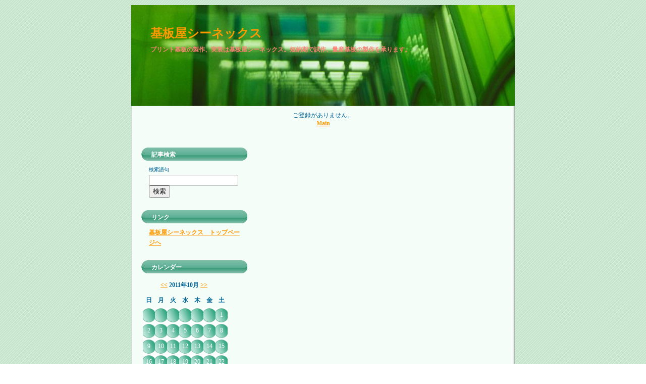

--- FILE ---
content_type: text/html; charset=EUC-JP
request_url: https://www.kibanya-cnex.jp/blog/?log=201110
body_size: 3003
content:
<!DOCTYPE html PUBLIC "-//W3C//DTD XHTML 1.0 Transitional//EN" "http://www.w3.org/TR/xhtml1/DTD/xhtml1-transitional.dtd">
<html>
   <head>
      
      <meta http-equiv="Content-Type" content="text/html; charset=EUC-JP" />
<meta name="viewport" content="width=device-width, user-scalable=no, initial-scale=1.0, maximum-scale=1.0, minimum-scale=1.0">
      <meta name="description" content="基板屋シーネックスのブログページです。シーネックスのブログページです。高品質と低価格、高い信頼性、当社の基板は完全国内生産です。プリント基板の設計、製造、実装は基板屋シーネックス。お客様のあらゆるご要望にお応えします。" />
      <meta name="keywords" content="ブログ,プリント基板,基板" />
      <meta http-equiv="Content-Style-Type" content="text/css" />
      <meta http-equiv="Content-Script-Type" content="text/javascript" />
      <script language="JavaScript" type="text/javascript" src="common.js"></script>
      <link rel="stylesheet" href="https://www.kibanya-cnex.jp/common/blogstyle/mint_green/styles-index.css" type="text/css" />
 <link rel="stylesheet" type="text/css" href="/css/mobile.css">

      <title>CNEXブログ | 基板屋シーネックス</title>
      <link rel="alternate" type="application/rss+xml" title="基板屋シーネックス RSS" href="http://www.kibanya-cnex.jp/blog_rss.php" />
      <script
   src="//code.jquery.com/jquery-1.12.4.min.js"
   integrity="sha256-ZosEbRLbNQzLpnKIkEdrPv7lOy9C27hHQ+Xp8a4MxAQ="
   crossorigin="anonymous"></script>
   <script src="../js/drawer.js"></script>
   <script src="../js/iscroll.js"></script>
   <script type="text/javascript">
      $(document).ready(function() {
         $(".drawer").drawer();
      });
   </script>
   
</head>
   <body id="blog" class="drawer drawer--left" >
      
      <div id="container">
         <div id="bannerbg">
            <div id="banner" style="background-image:url(https://www.kibanya-cnex.jp/common/blogstyle/header_img/header_img20.jpg);">
               <div id="bannertitle">
                  <h1><a href="/blog/index.php" style="text-decoration:none;">基板屋シーネックス</a></h1>
                  <span class="description">プリント基板の製作、実装は基板屋シーネックス。短納期で試作、量産基板の製作を承ります。</span>
               </div>
            </div>
            <div class="navi">
               
               ご登録がありません。<br />
               <a href="/blog/index.php">Main</a> 
            </div>
         </div>
         <div id="content">
            
         </div>
         <div id="links">
            <form action="/blog/index.php" method="post">
               <div class="sidetitle">記事検索</div>
               <div class="side">検索語句<br />
                  <input value="" name="query" type="text" size="20" style="ime-mode:active" />
                  <input type="hidden" name="search" value="str">
                  <input value="検索" type="submit" class="input-submit"  />
               </div>
            </form>
            <!-- リンク div -->
            
   	<div class="sidetitle">リンク</div>
   	<div class="side">
   	<a href="http://www.kibanya-cnex.jp">基板屋シーネックス　トップページへ</a>
   	</div>
   	
            <!-- カレンダー div -->
            
   <div class="sidetitle">カレンダー</div>
   <div id="calendar">
   <table border="0" cellspacing="0" cellpadding="0" summary="calendar">
   <caption class="calendarhead">
   <a href="/blog/index.php?log=201109">&lt;&lt;</a>
   2011年10月
   <a href="/blog/index.php?log=201111">&gt;&gt;</a>
   </caption>
   <tr>
   <th abbr="sunday" align="center" class="calendarday">日</th>
   <th abbr="monday" align="center" class="calendarday">月</th>
   <th abbr="tuesday" align="center" class="calendarday">火</th>
   <th abbr="wednesday" align="center" class="calendarday">水</th>
   <th abbr="thursday" align="center" class="calendarday">木</th>
   <th abbr="friday" align="center" class="calendarday">金</th>
   <th abbr="saturday" align="center" class="calendarday">土</th>
   </tr>
   <tr>
<td align="center" class="calendarday">&nbsp;</td>
<td align="center" class="calendarday">&nbsp;</td>
<td align="center" class="calendarday">&nbsp;</td>
<td align="center" class="calendarday">&nbsp;</td>
<td align="center" class="calendarday">&nbsp;</td>
<td align="center" class="calendarday">&nbsp;</td>
<td align="center" class="calendarday">1</td>
</tr>
<tr>
<td align="center" class="calendarday">2</td>
<td align="center" class="calendarday">3</td>
<td align="center" class="calendarday">4</td>
<td align="center" class="calendarday">5</td>
<td align="center" class="calendarday">6</td>
<td align="center" class="calendarday">7</td>
<td align="center" class="calendarday">8</td>
</tr>
<tr>
<td align="center" class="calendarday">9</td>
<td align="center" class="calendarday">10</td>
<td align="center" class="calendarday">11</td>
<td align="center" class="calendarday">12</td>
<td align="center" class="calendarday">13</td>
<td align="center" class="calendarday">14</td>
<td align="center" class="calendarday">15</td>
</tr>
<tr>
<td align="center" class="calendarday">16</td>
<td align="center" class="calendarday">17</td>
<td align="center" class="calendarday">18</td>
<td align="center" class="calendarday">19</td>
<td align="center" class="calendarday">20</td>
<td align="center" class="calendarday">21</td>
<td align="center" class="calendarday">22</td>
</tr>
<tr>
<td align="center" class="calendarday">23</td>
<td align="center" class="calendarday">24</td>
<td align="center" class="calendarday">25</td>
<td align="center" class="calendarday">26</td>
<td align="center" class="calendarday">27</td>
<td align="center" class="calendarday">28</td>
<td align="center" class="calendarday">29</td>
</tr>
<tr>
<td align="center" class="calendarday">30</td>
<td align="center" class="calendarday">31</td>
<td align="center" class="calendarday">&nbsp;</td>
<td align="center" class="calendarday">&nbsp;</td>
<td align="center" class="calendarday">&nbsp;</td>
<td align="center" class="calendarday">&nbsp;</td>
<td align="center" class="calendarday">&nbsp;</td>
</tr>

   </table>
   </div>
   
            <!-- カテゴリー div -->
            <div class="sidetitle">カテゴリ</div>
            <div class="side">
               
   ・
   <a href="/blog/index.php?ca=1267597073-462754">テストＡ</a>(76)<br />

   
   ・
   <a href="/blog/index.php?ca=1267597084-714582">テストＢ</a>(11)<br />

   
            </div>
            <!-- 新着 div -->
            <div class="sidetitle">新着記事</div>
            <div class="side">
               (10/19)<a href="/blog/index.php?act=com&amp;res=1539911224-431283">プリント基板の価格の歴史を振り返る</a><br />
(10/11)<a href="/blog/index.php?act=com&amp;res=1539242392-661885">イニシャル費の歴史を振り返る</a><br />
(4/19)<a href="/blog/index.php?act=com&amp;res=1524121703-352660">プリント配線板の呼び方</a><br />
(4/12)<a href="/blog/index.php?act=com&amp;res=1523495474-133556">アスペクト比とアニュラリング</a><br />
(4/5)<a href="/blog/index.php?act=com&amp;res=1522924962-834794">エッチングと銅箔厚</a><br />

            </div>
            <!-- 過去ログ div -->
            <div class="sidetitle">過去ログ</div>
            <div class="side">
               <a href="/blog/index.php?log=201810">2018年10月</a>(2)<br />
<a href="/blog/index.php?log=201804">2018年4月</a>(3)<br />
<a href="/blog/index.php?log=201803">2018年3月</a>(1)<br />
<a href="/blog/index.php?log=201602">2016年2月</a>(1)<br />
<a href="/blog/index.php?log=201601">2016年1月</a>(6)<br />
<a href="/blog/index.php?log=201512">2015年12月</a>(5)<br />
<a href="/blog/index.php?log=201511">2015年11月</a>(4)<br />
<a href="/blog/index.php?log=201510">2015年10月</a>(1)<br />
<a href="/blog/index.php?log=201304">2013年4月</a>(1)<br />
<a href="/blog/index.php?log=201301">2013年1月</a>(5)<br />
<a href="/blog/index.php?log=201109">2011年9月</a>(1)<br />
<a href="/blog/index.php?log=201107">2011年7月</a>(3)<br />
<a href="/blog/index.php?log=201105">2011年5月</a>(1)<br />
<a href="/blog/index.php?log=201104">2011年4月</a>(3)<br />
<a href="/blog/index.php?log=201103">2011年3月</a>(1)<br />
<a href="/blog/index.php?log=201101">2011年1月</a>(2)<br />
<a href="/blog/index.php?log=201012">2010年12月</a>(2)<br />
<a href="/blog/index.php?log=201010">2010年10月</a>(3)<br />
<a href="/blog/index.php?log=201009">2010年9月</a>(3)<br />
<a href="/blog/index.php?log=201008">2010年8月</a>(2)<br />
<a href="/blog/index.php?log=201007">2010年7月</a>(1)<br />
<a href="/blog/index.php?log=201006">2010年6月</a>(2)<br />
<a href="/blog/index.php?log=201005">2010年5月</a>(6)<br />
<a href="/blog/index.php?log=201004">2010年4月</a>(13)<br />
<a href="/blog/index.php?log=201003">2010年3月</a>(15)<br />

            </div>
            <!-- RSS div -->
            <div class="sidetitle">RSS</div>
            <div class="side">
               <a href="../blog_rss.php" target="_blank"><img src="./rss.gif" border="0" style="float:left;padding:0px 5px;">ブログをリーダで読む</a>
            </div>
         </div>
         <div id="footer"></div>
      </div>
      <div style="width:100%; max-width:760px;text-align:right;margin-top:15px;padding-right:5px;" align="center"><a href="http://www.all-internet.jp/" target="_blank" rel="nofollow" style="font-size:10px;color:#FFFFFF;text-decoration:none;">ホームページ制作はオールインターネット</a></div>
      <script type="text/javascript">
         var gaJsHost = (("https:" == document.location.protocol) ? "https://ssl." : "http://www.");
         document.write(unescape("%3Cscript src='" + gaJsHost + "google-analytics.com/ga.js' type='text/javascript'%3E%3C/script%3E"));
      </script>
      <script type="text/javascript">
         try {
         var pageTracker = _gat._getTracker("UA-11770681-1");
         pageTracker._trackPageview();
         } catch(err) {}
      </script>
      <script async src=https://s.yimg.jp/images/listing/tool/cv/ytag.js></script>
<script>
window.yjDataLayer = window.yjDataLayer || []; function ytag() {
yjDataLayer.push(arguments); } ytag({
    "type":"yjad_retargeting",
    "config":{
        "yahoo_retargeting_id": "0D2ZEUAM6W",
        "yahoo_retargeting_label": "",
        "yahoo_retargeting_page_type": "",
        "yahoo_retargeting_items":[
        {item_id: '', category_id: '', price: '', quantity: ''}
    ]
}
});
</script>
   </body>
   <script language="JavaScript" type="text/javascript">
      <!--
         document.write('<img src="../log.php?referrer='+escape(document.referrer)+'" width="1" height="1">');
         //-->
   </script>
</html>

--- FILE ---
content_type: text/css
request_url: https://www.kibanya-cnex.jp/common/blogstyle/mint_green/styles-index.css
body_size: 1273
content:
body {
margin:10px;
padding:0px;
text-align:center;
font-family:Verdana;
background-image:url(images/back.gif);
}

#container{
	margin:0px auto 0px auto;
	width:760px;
	color:#006699;
	font-size:12px;
	font-family:Verdana;
	background-image: url(images/middle.jpg);
}
a{
	color:#FF9900;
	font-weight: bold;
}
h1 {
margin:0px;
padding-top:40px;
padding-bottom:8px;
font-weight:bolder;
font-size:24px;
font-family:Verdana;
}
h1{
 color: #999999;
}

h2#subtitle {
font-size:14px;
color: #666666;
padding: 0px;
font-weight:bold;
text-align:left;
font-family:Verdana;
}

h3{
 color: #666666;
 padding:0px 0px 0px 10px;
}

#banner{
margin:0px;
padding-left:38px;
text-align:left;
height:200px;
background-image:url(images/title.jpg);
background-repeat:repeat-x;
background-position:top center;
}

.description {
font-weight:bold;
padding:0px 10px 0px 0px;
color:#FE8276;
}

.navi {
text-align:center;
margin-bottom:10px;
margin-top:10px;
}
#content {
margin:0px 10px;
float:left;
width:476px;
}

.blog {
text-align:left;
padding:0px;
margin:10px 0px 30px 0px;
}

.blogbody {
	padding:0px 0px 0px 0px;
	margin:0px;
	background-image:url(images/contentmiddle.gif);
	background-repeat:repeat-y;

}

.blogbody .title{
	font-weight:bolder;
	text-align:left;
	padding: 10px 10px 10px 15px;
     background:#FFFFFF url(images/contentshead.gif) no-repeat;
}


.date{
	clear:left;
	margin-top:0px;
	margin-bottom:0px;
	color:#555555;
	padding:8px 40px 8px 20px;
	font-family:Verdana;
	font-size:12px;
	background-image:url(images/date.jpg);
	background-repeat:no-repeat;
	background-position:right top;
	text-align: right;
}

.title{
margin-top:0px;
margin-bottom:0px;
font-weight:bold;
}
.title{
	font-weight:bolder;
	text-align:left;
	padding: 10px 10px 10px 15px;
}

.text{
	padding:0px 20px 0px 20px;
	margin:0px;
	line-height:1.5em;
	;
	font-family:Verdana;
}
.posted{ 
text-align:right;
padding:20px 20px 10px 10px;
font-size:10px;
font-family:Verdana;
}
.posted2{
	text-align:right;
	padding:20px 40px 15px 15px;
	font-size:12px;
	font-family:Verdana;
	background-image: url(images/contentfoot.jpg);
	background-position: bottom;
	background-repeat: no-repeat;
}
.posted a{ 
font-weight:bold;
}
#links-left {
}
#links {
font-weight:normal;
float:left;
width:210px;
padding-top:30px;
padding-bottom:10px;
margin: 0px 0px 0px 20px;
text-align:center;
font-size:12px;
text-align:center;
}

#calendar {
margin:0px 0px 0px 0px;
font-size:14px;
text-align:left;
}
#calendar table {
	margin-bottom:15px;
	margin-left: 3px;
}
#calendar th {
	font-weight:bold;
	padding:5px 3px;
	color: #006699;
}
#calendar td {
background-image:url(images/c_day.jpg);
background-repeat:no-repeat;
background-position:center;
padding:8px 6px;
}
.calendarhead {
	padding:12px 0px 8px 35px;
	font-weight:bold;
	font-size:12px;
	font-family:Verdana;
	color:#006699;
	text-align: left;
}

.calendarday {
font-size:12px;
font-family:Verdana;
color:#FFF;
}
.calendarday a {
	font-weight:bold;
	color: #FFFF00;
}

.sidetitle {
color:#FFF;
padding:6px 10px 6px 20px;
text-align:left;
font-family:Verdana;
font-weight:bold;
background-image:url(images/sidetitle.jpg);
background-repeat:no-repeat;
}

.side {
line-height:2em;
padding:5px 10px 15px 15px;
margin-bottom:10px;
font-size:10px;
text-align:left;
margin-bottom:10px;
font-family:Verdana;
}
.side  a{
font-size:12px;
}
input{
	max-width:200px;
}
.powered {
padding:20px 0px 20px 0px;
text-align:center;
}

.syndicate {
margin-right:10px;
text-align:center;
font-size:10px;
}

#comments {
	padding:10px 20px;
	margin-bottom:5px;
	margin-top:25px;
	text-align:left;
	font-family:Verdana;
	background-image: url(images/comentmiddle.jpg);
	border-top: 1px solid #a4a4a4;
	border-bottom: 1px solid #a4a4a4;
}
#comments form {
margin:0px;
padding:0px;
}
textarea{
width:350px;
margin-bottom:5px;
}
.comments-head{
	font-weight:bold;
	margin:0px;
	padding: 10px;
}
.comments-body .title{
     background:#FFFFFF url(images/comenttitle.gif) repeat-y;
}
.comments-body {
margin:10px;
}

.comments-post {
padding:10px;
text-align:right;
font-size:10px;
}
#trackback {
margin-left:21px;
margin-bottom:30px;
margin-top:25px;
border:1px solid #CCC	;
padding:15px;
text-align:left;
font-family:Verdana;
}

#footer{
clear:left;
height:50px;
background-image:url(images/foot.jpg);
background-repeat:repeat-x;
background-position:bottom center;
}
.copyright{
text-align:center;
}
.diet-content{
padding-left:10px;
}
#diet-foods{
padding-left:10px;
}
.food-title{
width:20%;
clear:left;
float:left;
}
.food-content{
width:75%;
padding-top:10px;
}
#diet-container{
border:1px solid #999;
padding:5px;
margin-bottom:5px;
}
.diet-title{
background-color:#333333;
padding:2px 10px 2px 5px;
margin-top:5px;
}
.diet-content{
padding-left:10px;
}
#diet-foods{
padding-left:10px;
}
.food-title{
width:20%;
clear:left;
float:left;
}
.food-content{
width:75%;
padding-top:10px;
}
.posted2 a {
	color: #FFFF00;
}

--- FILE ---
content_type: text/css
request_url: https://www.kibanya-cnex.jp/css/mobile.css
body_size: 2085
content:
/* mobile css */

.sp {
	display: none !important;
}

.pc {
	display: block !important;
}

#m-header {
	display: none;
}


@media screen and (max-width: 768px) {

	.sp {
		display: block !important;
	}

	.pc {
		display: none !important;
	}

	p {
		font-size: 14px;
		line-height: 2;
	}

	h2,h3 {
		font-size: 14px;
		margin-top: 2rem;
		margin-bottom: 1rem;
	}

	.topText2 {
		font-size: 14px;
		line-height: 2;
	}

	div#m-header {
		display: -webkit-flex;
		display: -moz-flex;
		display: -ms-flex;
		display: -o-flex;
		display: flex;
		justify-content: center;
		-ms-align-items: center;
		align-items: center;
		position: fixed;
		top: 0;
		left: 0;
		width: 100%;
		height: 60px;
		background: #3788ca;
		box-shadow: 1px 1px 2px rgba(0,0,0,0.2);
	}

	div#m-header .h2 {
		position: static;
	}

	.drawer-nav {
		background: #3788ca;
		height: 100%;
	}

	.drawer-menu {
		padding: 1.5rem 1rem;
		-webkit-box-sizing: border-box;
		-moz-box-sizing: border-box;
		box-sizing: border-box;

	}

	.drawer-nav h2 {
		padding: 5px;
		color: #ffffff;
		font-size: 20px;
		border-bottom: 1px solid #ffffff;
	}

	.drawer-nav h2 span {
		font-size: 10px;
		margin-left: 5px;
	}
	.drawer-nav .drawer-menu li.spNavMenu {
		padding: 5px;
		margin: 1rem auto;
		    font-weight: bold;
		color: #ffffff;
		font-size: 20px;
		border-bottom: 1px solid #ffffff;
	}
	.drawer-nav .drawer-menu li.spNavMenu span {
		font-size: 10px;
		margin-left: 5px;
	}
.drawer-nav .drawer-menu li span {
		font-size: 10px;
		margin-left: 5px;
	}
	.drawer-nav a {
		display: block;
		padding: 15px 5px;
		-webkit-box-sizing: border-box;
		-moz-box-sizing: border-box;
		box-sizing: border-box;
		color: #ffffff;
		font-size: 14px;
		text-decoration: none;
		border-bottom: 1px dotted #ffffff;
	}
	.drawer-hamburger-icon, .drawer-hamburger-icon:after, .drawer-hamburger-icon:before {
		background: #ffffff;
	}

	.mobile-tel {
		position: fixed; 
		top: 12px;
		right: 5px;
	}


	.h1 {
		padding-top: 0px;
		padding-bottom: 5px;
		color: #ffffff;
	}

	div#wrapper
	{
		width: 95%;
		margin-left:auto;
		margin-right: auto;
	}
	div#top,
	div#index_main,
	div#rnavi,

	div#section_topbanner,
	div#main,
	div#flash_plgin_ai,
	div#flash_plgin_ai table,
	div#footer {
		width: 100%;
		margin-left:auto;
		margin-right: auto;
		float: none;
	}

	#estimate_reason,
	#section_topbanner,
	.topbnr_list {
		display: -webkit-flex;
		display: -moz-flex;
		display: -ms-flex;
		display: -o-flex;
		display: flex;
		justify-content: center;
		flex-wrap: wrap;
		-ms-align-items: center;
		align-items: center;
	}

	ul#estimate_reason li a {
		width: 90%;
		display: block;
		margin: 0 auto;
	}

	ul#estimate_reason li a img {
		width: 100%;
		height: auto;
	}

	.topbnr_list li {
		width: 45%;
		margin: 0.25rem;
	}

	.topbnr_list li img{
		width: 100%;
		height: auto;
	}

	div#rnavi {
		margin-top: 1rem;
		display: none;
	}

	div#news {
		width: 100%;
		max-width: 635px;
		float: none;
		margin: 0 auto;
		overflow: hidden;
	}



	div#index_main {
		height: 100%;
	}

	div#header,
	#index-image {
		display: none;
	}

	div#section_type ul.type {
		float: none;
		text-align: center;
	}

	div#section_type {
		display: -webkit-flex;
		display: -moz-flex;
		display: -ms-flex;
		display: -o-flex;
		display: flex;
		flex-wrap: wrap;
		justify-content: center;
	}

	.type {
		order: 3;
	}

	.mainbg {
		width: 100%;
		background: none;
		float: none;
		order: 2;
	}


	.cont_01 h2 img {
		width: 100%;
		height: auto;
	}

	.cont_01 img {
		width: 100%;
		height: auto;
	}

	div#section_type p {
		width: 100%;
		-webkit-box-sizing: border-box;
		-moz-box-sizing: border-box;
		box-sizing: border-box;
	}

	div#section_present {
		display: block;
		text-align: center;
	}

	div#footer {
		background: none;
	}

	div#flash_plgin_ai td {
		display: block;
		width: 100%;
	}

	div#ai_top {
		text-align: center;
		margin-top: 1rem;
	}

	div#nProgram {
		width: 100%;
	}

	div#footer span,
	div#footer br {
		display: none;
	}

	div#footer a {
		display: block;
		padding: 1rem 0;
		-webkit-box-sizing: border-box;
		-moz-box-sizing: border-box;
		box-sizing: border-box;
		border-bottom: 1px dotted #339933;
		font-size: 14px;
	}



	div#section_present {
		float: none;
		margin: 1rem auto;
	}

	.topbanner03 p, .topbanner04 p, .topbanner05 p {
		font-size: 11px;
	}
	.topbanner03,
	.topbanner04,
	.topbanner05 {
		margin-right: 0;
		-webkit-background-size: 100%;
		background-size: 100%;
	}

	.blog a {
		display: block;
		text-align: center;
	}

	.blog img {
		float: none;
		width: 100%;
		height: auto;
	}

	div#main {
		padding-top: 65px;	
	}

	/* subpage */
	h2 {
		margin: 1rem auto;	
	}

	th,td,table {
		-webkit-box-sizing: border-box;
		-moz-box-sizing: border-box;
		box-sizing: border-box;
	}

	div#content {
		width: 100%;	
	}

	#service_item {
		text-align: center;	
	}

	div#reason h1,
	div#company h1,
	div#sitemap h1,
	div#topics h1,
	div#inquiry h1 {
		width: 100%;	
	}

	#reason img,
	#print img,
	#pattern img,
	#inplementation img,
	#word img,
	#company img,
	div#sitemap img,
	div#type img,
	div#topics h1 img,
	div#inquiry img {
		width: 100%;	
		height: auto;	
	}

	div#reason p { 
		margin-left: 0;	
		margin-right: 0;	
	}

	div#reason table.schedule,
	div#print table.schedule,
	div#company table.profile,
	div#company table.client,
	div#type div#type_lr table.type_about,
	div#type div#type_lr table.type_price {
		width: 100%;	
		margin-left: 0;	
		margin-right: 0;	
		-webkit-box-sizing: border-box;
		-moz-box-sizing: border-box;
		box-sizing: border-box;
	}

	div#company #print_google img {
		width: auto;	
	}

	div#company table.profile th {
		width: 15%;	
		-webkit-box-sizing: border-box;
		-moz-box-sizing: border-box;
		box-sizing: border-box;
	}

	div#company table.profile td {
		width: 65%;	
		-webkit-box-sizing: border-box;
		-moz-box-sizing: border-box;
		box-sizing: border-box;
	}

	div#company table.client td.t_right {
		width: 100%;	
		-webkit-box-sizing: border-box;
		-moz-box-sizing: border-box;
		box-sizing: border-box;
	}
	
	div#company table.client td.gray,
	div#company table.client td {
		width: 49%;	
		-webkit-box-sizing: border-box;
		-moz-box-sizing: border-box;
		box-sizing: border-box;
	}

	div#type div#type_lr {
		width: 100%;	
		background: none;
		margin: 0 auto;	
	}

	div#type div#type_lr .type_left,
	div#type div#type_lr .type_right {
		width: 80%;
		margin: 0 auto;
		padding: 0;
		float: none;
	}

	.type_flash,
	.adobe {
		display: none;	
	}
	
	table.topics {
		width: 100%;
		margin-left: 0;
	}
	
	table.topics td,
	table.topics th {
		display:block;
		word-break : break-all;
	}

	table.inquiry3 td,
	table.inquiry3 th {
		display:block;
		word-break : break-all;
	}
	
	div#content .fl_left_news {
		width: 40%;
		height: auto;
	}



	div#word h2 img {
		width: auto;	
	}

	table.u_kiban {
		width: 100%;
		margin: 0;
	}

	table.request_box,
	table.estimate_form,
	table.inquiry,
	table.inquiry2,
	table.inquiry3
	{
		width: 100%;
		margin-left: 0;
	}

	table.request_box th,
	table.request_box td,
	table.estimate_form th,
	table.estimate_form td,
	table.inquiry th,
	table.inquiry td,
	table.inquiry2 th,
	table.inquiry2 td,
	table.inquiry3 th,
	table.inquiry3 td {
		display: block;
		width: 100%;
		word-break : break-all;
	}

	table.inquiry3 .t_field {
		overflow-x:  auto;
	}

	table.inquiry_sub th,
	table.inquiry_sub td{
		display: table-cell;
		width: 33%;
	}

	#header2 {
		display: none;
	}
	#inquiry img {
		width: 100%;
		height: auto;
	}

	.w25per,
	.w40per,
	.w75per {
		width: 100% !important;
	}

	.mlr5,
	.mlr10,
	.ml10,
	.mr10 {
		margin-left: 0 !important;
		margin-right: 0 !important;
	}

	div#content2 {
		float: none;
	}

	div#main_cont01,
	div#main_cont02,
	div#main_cont03 {
		width: 100%!important;
		height: auto!important;
		margin-bottom: 1rem;
	}
	div#cont01_sub1,
	div#cont02_sub2,
	div#cont03_sub1 {
		float: none!important;
		width: 100%!important;
		-webkit-box-sizing: border-box;
		-moz-box-sizing: border-box;
		box-sizing: border-box;
	}

	div#cont01_sub2,
	div#cont02_sub2,
	div#cont02_sub3,
	div#cont03_sub2 {
		margin-left: 0!important;
	}

	div#cont01_sub2 img {
		float: none;
	}

	.text_frame {
		margin-top: 1rem;
		float: none;
	}

	.form_tbl01 {
		overflow-x: auto;
		width: 500px;
		-webkit-overflow-scrolling: touch;
	}
	.ovf-x {
		width: 100%;
		overflow-x: auto;
	}

/* BLOG */
	#blog #container {
		width: 100%;
	}

	#blog #content {
		float: none;
		margin: 0;
	}

	.blog {
		padding: 1rem;
		-webkit-box-sizing: border-box;
		-moz-box-sizing: border-box;
		box-sizing: border-box;
	}

	.blogbody,
	.blogbody .title,
	.posted2 {
		-webkit-background-size: 100%;
		background-size: 100%;
		overflow: hidden;
	}

	#links {
		margin: 1rem auto;
		float: none;
	}

	.posted2 {
	background-image: none;
	text-align: center;
	border-bottom: 1px solid #888888;
	padding: 0;
	border-bottom-right-radius: 10px;
	border-bottom-left-radius: 10px;
	}
	.posted2 a {
		margin: 0 auto;
		padding: 1rem;
		background: #3e9d7d;
			border-bottom-right-radius: 10px;
	border-bottom-left-radius: 10px;
	}
	.topH1 {
		    font-size: 14px;
    line-height: 2;
	}
}
@media screen and (max-width: 600px) {
	div#type div#type_lr .type_left,
	div#type div#type_lr .type_right {
		width: 100%;
		margin: 0 auto;
		padding: 0;	
		float: none;
	}

	.inquiry_size_lll {
		width: 100%;
	}

	div#comments input,
	div#comments textarea {
		width: 100%;
	}
}

@media screen and (max-width: 375px) {
	ul#print_google li {
		margin: 0;	
		display: block;	
		text-align: center;	
	}
	.inquiry_size_ll {
		width: 100%;
	}

	.inquiry_size_m {
		width: 80%;
	}
}

--- FILE ---
content_type: text/javascript
request_url: https://www.kibanya-cnex.jp/blog/common.js
body_size: 726
content:
// JavaScript Document

/////////////////////////////////////
// 汎用確認メッセージ
/////////////////////////////////////
function ConfirmMsg(msg){
	return (confirm(msg))?true:false;
}

/////////////////////////////////////]
//二重送信防止
sent_flg = 0;
function sendChk(){

	if(!sent_flg){
		sent_flg = 1;
		return true;
	}
	else{
		return false;
	}

}

/////////////////////////////////////////////////////////////////////////////////
// 未入力及び不正入力のチェック（※Safariのバグ（エスケープ文字認識）を回避）
/////////////////////////////////////////////////////////////////////////////////
function inputChk(f){

	// フラグの初期化
	var flg = false;
	var error_mes = "Error Message\r\n恐れ入りますが、下記の内容をご確認ください\r\n\r\n";

	// 未入力と不正入力のチェック
	
	if(!f.title.value){
		error_mes += "・タイトルをご記入下さい。\r\n";flg = true;
	}
	
	if(f.e_mail.value){
		if(!f.e_mail.value.match(/^[^@]+@[^.]+\..+/)){
				error_mes += "・メールアドレスの形式に誤りがあります。\r\n";flg = true;
		}
	}
	
	if(!f.content.value){
		error_mes += "・コメントをご記入下さい。\r\n";flg = true;
	}

	// 判定（未入力と不正入力があればアラート表示して再入力を促し、次ページへ進めない）
	if(flg){
		window.alert(error_mes);return false;
	}
	else{
		return true;
	}

}


// キーボードが押された時にhiddenに値を入れる
function keyDownFun(){

	document.commentForm.randdata.value="78dbh4a2nd7";

}









